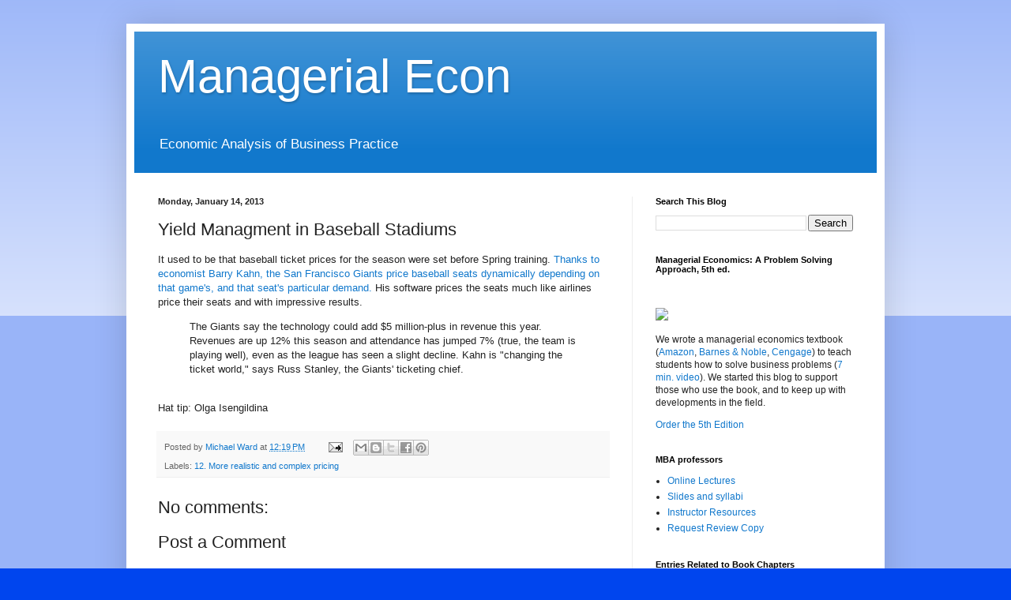

--- FILE ---
content_type: text/html; charset=UTF-8
request_url: https://managerialecon.blogspot.com/b/stats?style=BLACK_TRANSPARENT&timeRange=ALL_TIME&token=APq4FmAxM6KdxazBvkSOtcMZnM8UjI_4E9doVMv9-TMVBjFo0Bh9okMS9aVGwLT6oYG_LihTUO7B44Lssx3SnTUP3OztT9BmnA
body_size: -5
content:
{"total":6296316,"sparklineOptions":{"backgroundColor":{"fillOpacity":0.1,"fill":"#000000"},"series":[{"areaOpacity":0.3,"color":"#202020"}]},"sparklineData":[[0,40],[1,45],[2,16],[3,19],[4,57],[5,44],[6,45],[7,43],[8,52],[9,46],[10,50],[11,57],[12,62],[13,24],[14,44],[15,28],[16,31],[17,45],[18,84],[19,53],[20,45],[21,51],[22,67],[23,100],[24,75],[25,79],[26,92],[27,69],[28,73],[29,30]],"nextTickMs":156521}